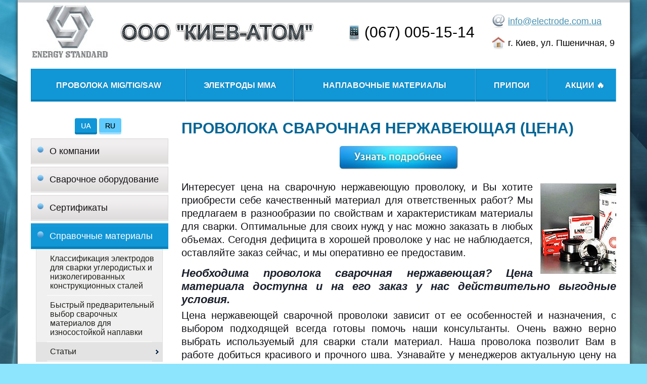

--- FILE ---
content_type: text/html; charset=windows-1251
request_url: https://electrode.com.ua/ru/stati/2017/10/provoloka-svarochnaya-nerjaveyushchaya-tsena_ss.html
body_size: 11872
content:
<!DOCTYPE html>
<!-- LS-B-1280 v2.0 :: CSS3, HTML5 compatible -->
<html lang='ru'>
<head>

<!-- Google tag (gtag.js) -->
<script async src="https://www.googletagmanager.com/gtag/js?id=G-BXBRMDJ731"></script>
<script>
  window.dataLayer = window.dataLayer || [];
  function gtag(){dataLayer.push(arguments);}
  gtag('js', new Date());

  gtag('config', 'G-BXBRMDJ731');
</script>

	<base href="//electrode.com.ua/">
<link rel='canonical' href='https://electrode.com.ua/ru/stati/2017/10/provoloka-svarochnaya-nerjaveyushchaya-tsena_ss.html'>


<meta property="og:title" content="ТОВ КИЇВ-АТОМ" />
<meta property="og:description" content="Продаж зварювальних матеріалів від компанії ТОВ КИЇВ-АТОМ, купити в Києві, Україна" />
<meta property="og:image" content="https://m.electrode.com.ua/images/~ls_gallery/shapka-ua.png" />
<meta name="twitter:card" content="summary_large_image" />

	<title>Проволока сварочная нержавеющая цена, Киев, Украина    </title>
	<meta http-equiv="Content-Type" content="text/html; charset=windows-1251">
	<meta name="Keywords" content="Проволока сварочная нержавеющая цена, Киев, Украина    ">
	<meta name="Description" content="Проволока сварочная нержавеющая цена, Киев, Украина    ">
	<link href="/img_0/main.css?240814071137" rel="stylesheet" type="text/css">
<link href="/img_0/client.css?150804102400" rel="stylesheet" type="text/css">

	<link href="/img_0/hmenu.css?2024081405" rel="stylesheet" type="text/css">
	<link href="/img_0/vmenu.css?2024081405" rel="stylesheet" type="text/css">
	<link href="/img_0/menu-behavior.css" rel="stylesheet" type="text/css">
    <script src="/img_0/scripts.js" type="text/javascript"></script>
    <script src="//lib.effect.com.ua/old-2013/js/jquery-latest.js" type="text/javascript"></script>
	<script src="//lib.effect.com.ua/old-2013/js/menu_delay.js" type="text/javascript"></script>
	<script src="//lib.effect.com.ua/old-2013/js/fixed.js" type="text/javascript"></script>
	<script src="//lib.effect.com.ua/old-2013/js/scroll-to-top.js" type="text/javascript"></script>
	<script type="text/javascript">
		$(document).ready(function() {
			new ScrollToTopButton({
				top: '50%',
				left: 10,
				width: 44,
				height: 44,
				src: '/images/~ef_gallery/scroll_to_top.png'
			});

			new ScrollToTopButton({
				top: '50%',
				right: 10,
				width: 44,
				height: 44,
				src: '/images/~ef_gallery/scroll_to_top.png'
			});
		});
	</script>
<script src="//lib.effect.com.ua/old-2013/js/drop-down-menu.js" type="text/javascript"></script>

<!-- Code Defence -->
<!--<script src="//lib.effect.com.ua/201312/1631-zaschita-ot-kopirovaniya/prevent-selection-1.1.js" type="text/javascript"></script>-->
<!-- end code -->

<!-- == favic-con == -->
<link rel="shortcut icon" href="/favicon.ico" type="image/x-icon">
<link rel="icon" href="/favicon.ico" type="image/x-icon">
<link rel="icon" type="image/png" href="/favicon.png" />           
<link rel="apple-touch-icon-precomposed" href="apple-touch-favicon.png"/> 
<!-- end favic-con -->

<script>EffectModule1202=true;</script>


</head>
<body data-menuTargetBlankOpt="on">

<!--CLIENT CODE START-->
<!-- Date: 2021-1-29 -->
<!-- Google Tag Manager (noscript) -->
<noscript><iframe src="https://www.googletagmanager.com/ns.html?id=GTM-WBSTC5Z"
height="0" width="0" style="display:none;visibility:hidden"></iframe></noscript>
<!-- End Google Tag Manager (noscript) -->
<!--CLIENT CODE END-->

<div class="wrapper">
	<div class="contWrapper">
		<div class="content">
			<div class="header1">
				<div id="gPageMenu13" title=""></div>
				<div id="bl_e"><table class="t1" style="MARGIN-TOP: 8px" cellspacing="0" cellpadding="0" align="center" border="0" width="100%">
<tbody>
<tr>
<td width="170"><a href="//electrode.com.ua/" target="_self"><img style="BORDER-RIGHT: #999999 0px solid; BORDER-TOP: #999999 0px solid; MARGIN: 0px; BORDER-LEFT: #999999 0px solid; BORDER-BOTTOM: #999999 0px solid" alt="" src="//electrode.com.ua/images/shapka/logo2.jpg" height="110" width="156"></a></td>
<td width="420"><a href="//electrode.com.ua/" target="_self"><img style="BORDER-RIGHT: #999999 0px solid; BORDER-TOP: #999999 0px solid; MARGIN: 0px; BORDER-LEFT: #999999 0px solid; BORDER-BOTTOM: #999999 0px solid" alt="" src="//electrode.com.ua/images/shapka/kievspetsstal.jpg" height="85" width="400"></a></td>
<td align="right">
<table class="t1" cellspacing="3" cellpadding="0" border="0">
<tbody style="font-size:30px">
<tr>
<td width="30"><a target="_self" href="tel:+380670051514"><img src="//electrode.com.ua/images/~ls_gallery/mobile.png" alt="" width="36" height="36" style="margin-top: 10px"></a></td>
<td><a style="text-decoration:none" target="_self" href="tel:+380670051514"><font color="#000000">(067) 005-15-14</font></a></td></tr></tbody></table></td>
<td align="right" width="24%">
<table class="t1" cellspacing="3" cellpadding="0" border="0">
<tbody style="font-size:18px">
<tr>
<td width="30"><a href="mailto:info@electrode.com.ua"><img src="/images/~ls_gallery/email.png" alt="" width="32" height="32" style="margin-top: 3px"></a><br></td>
<td><a href="mailto:info@electrode.com.ua">info@electrode.com.ua</a></td></tr>
<tr>
<td width="30"><img src="/images/~ls_gallery/address.png" alt="" width="32" height="32" style="margin-top: 3px"><br></td>
<td>г. Киев, ул. Пшеничная, 9</td></tr>
</tbody></table>
</td></tr></tbody></table></div>
			</div>
			<div class="headerImgs" id="bl_f"></div>
			<div id="gPageMenu11" title="">
<ul  class="top_menu">
<li><a href="/ru/provoloka-mig_tig.html">Проволока MiG/TiG/SAW</a></li>
<li><a href="/ru/elektrody-mma.html">Электроды ММА</a></li>
<li><a href="/ru/materiali_dlja_naplavki.html">Наплавочные материалы</a></li>
<li><p>&nbsp;&nbsp;&nbsp;Припои&nbsp;&nbsp;&nbsp;</p></li>
<li><a href="/ru/aktsii.html">&nbsp;&nbsp;&nbsp;Акции &#128293;</a></li>

</ul>
</div>
			<div class="clear18"></div>
			<div class="sections">
				<div class="leftSection">
					<div id="gPageMenu14" title=""></div>
					<div class="clear"></div>
					<div id="bl_g"><table class="t1" style="MARGIN-BOTTOM: 5px" cellspacing="0" cellpadding="0" align="center" border="0">
<tbody>
<tr>
<td width="48"><a href="//electrode.com.ua/ua/pro-kompaniyu.html" target="_self"><img alt="" src="//electrode.com.ua/images/icon/ua.gif" hspace="0" height="32" border="0" width="44"></a></td>
<td width="48"><img alt="" src="//electrode.com.ua/images/icon/ru_a.gif" hspace="0" height="32" border="0" width="44"></td>
</tr></tbody></table></div>
					<div class="clear"></div>
					<div class="left_menu" id="gPageMenu12" title="">
<ul>
<li><a href="/ru/o_kompanii.html">О компании</a></li>
<li class="havechild"><p onclick="showSubmenu(this)">Сварочное оборудование</p>
<ul class="menu">
<li class="havechild"><p>Источники питания для ручной дуговой сварки</p>
<ul class="submenu zipper">
<li><a href="/ru/svarochnoe_oborudovanie/istochniki_pitanija_dlja_ruchnoj_dugovoj_svarki/invertec_135s_150s_170s.html">Invertec 135S / 150S / 170S</a></li>

</ul>
</li>

</ul>
</li>
<li><a href="/ru/sertifikaty.html">Сертификаты</a></li>
<li class="current havechild"><p onclick="showSubmenu(this)">Справочные материалы</p>
<ul class="menu">
<li><a href="/ru/klassifikacija_elektrodov_dlja_svarki_uglerodistih_i_nizkolegirovannih_konstrukcionnih_stalej.html">Классификация электродов для сварки углеродистых и низколегированных конструкционных сталей</a></li>
<li><a href="/ru/bistrij_predvaritelnij_vibor_svarochnih_materialov.html">Быстрый предварительный выбор сварочных материалов для износостойкой наплавки</a></li>
<li class="current havechild"><p>Статьи</p>
<ul class="submenu zipper">
<li class="havechild"><p>14.08.16</p>
<ul class="submenu zipper">
<li><a href="/ru/elektrodi_dlja_nerjavejki_kupit_ss.html">Электроды для нержавейки купить</a></li>
<li><a href="/ru/svarochnaja_provoloka_nerjavejka_ss.html">Сварочная проволока Нержавейка</a></li>
<li><a href="/ru/stati/elektrody-nerjaveyushchie-tsena_ss.html">Электроды нержавеющие цена</a></li>
<li><a href="/ru/stati/kupit-nerjaveyushchie-elektrody_ss.html">Купить нержавеющие электроды</a></li>
<li><a href="/ru/stati/elektrody-dlya-svarki-chuguna-tsena_ss.html">Электроды для сварки чугуна (цена)</a></li>
<li><a href="/ru/stati/elektrody-dlya-svarki-raznorodnyh-staley_ss.html">Электроды для сварки разнородных сталей</a></li>
<li><a href="/ru/stati/kupit-elektrody-dlya-svarki-chuguna_ss.html">Купить электроды для сварки чугуна</a></li>
<li><a href="/ru/stati/svarochnye-elektrody-ano-21-kupit_ss.html">Сварочные электроды АНО 21 купить</a></li>
<li><a href="/ru/stati/elektrody-svarochnye-uoni-13-55_ss.html">Электроды сварочные УОНИ 13/55</a></li>
<li><a href="/ru/stati/elektrody-uoni-13_45-tsena_ss.html">Электроды УОНИ 13/45 цена </a></li>
<li><a href="/ru/stati/elektrody-kiev_ss.html">Электроды Киев</a></li>
<li><a href="/ru/stati/svarochnye-elektrody-ano-kupit_ss.html">Сварочные электроды АНО купить</a></li>
<li><a href="/ru/stati/elektrody-dlya-svarki-tsena_ss.html">Электроды для сварки цена</a></li>
<li><a href="/ru/stati/elektrody-tsena-kiev_ss.html">Электроды цена Киев</a></li>
<li><a href="/ru/stati/elektrody-dlya-raznorodnyh-staley_ss.html">Электроды для разнородных сталей</a></li>
<li><a href="/ru/stati/elektrody-kupit-kiev-_dlya-raznorodnyh-staley__ss.html">Электроды купить Киев (для разнородных сталей)</a></li>
<li><a href="/ru/stati/svarka-raznorodnyh-staley_ss.html">Сварка разнородных сталей</a></li>
<li><a href="/ru/stati/elektrody-uoni-13-45-3mm-tsena_ss.html">Электроды УОНИ 13 45 3мм цена</a></li>
<li><a href="/ru/stati/elektrody-uoni-13-55-4-mm.html">Электроды УОНИ 13/ 55 4 мм</a></li>
<li><a href="/ru/stati/kupit-elektrody-ano-36_ss.html">Купить электроды АНО 36</a></li>
<li><a href="/ru/stati/kupit-elektrody-kiev_ss.html">Купить электроды Киев</a></li>
<li><a href="/ru/stati/elektrody-svarochnye-kiev_ss.html">Электроды сварочные Киев</a></li>
<li><a href="/ru/stati/svarochnye-elektrody-kupit-v-kieve_ss.html">Сварочные электроды купить в Киеве</a></li>
<li><a href="/ru/stati/elektrody-tsena-kiev_ss1.html">Электроды цена Киев</a></li>
<li><a href="/ru/stati/elektrody-dlya-svarki-kupit-kiev_ss.html">Электроды для сварки купить Киев</a></li>
<li><a href="/ru/stati/kupit-svarochnye-elektrody_ss.html">Купить сварочные электроды</a></li>
<li><a href="/ru/stati/elektrody-dlya-svarki-ukraina_ss.html">Электроды для сварки Украина</a></li>
<li><a href="/ru/stati/elektrody-svarochnye-tsena_ss.html">Электроды сварочные (цена)</a></li>
<li><a href="/ru/stati/svarochnye-elektrody-ano-21_ss.html">Сварочные электроды АНО-21</a></li>
<li><a href="/ru/stati/kupit-elektrody-ano_ss.html">Купить электроды АНО</a></li>
<li><a href="/ru/stati/elektrody-kupit-v-ukraine_ss.html">Электроды купить в Украине</a></li>
<li><a href="/ru/stati/kupit-elektrody-tsena_ss.html">Купить электроды (цена)</a></li>
<li><a href="/ru/stati/kupit-elektrody-dlya-svarki_ss.html">Купить электроды для сварки</a></li>
<li><a href="/ru/stati/svarochnye-elektrody-kupit_ss.html">Сварочные электроды купить</a></li>
<li><a href="/ru/stati/elektrody-e-50_ss.html">Электроды Э 50</a></li>
<li><a href="/ru/stati/elektrody-tipa-e42_ss.html">Электроды типа Э42</a></li>
<li><a href="/ru/stati/elektrody-e-42_ss.html">Электроды Э-42</a></li>
<li><a href="/ru/stati/elektrody-_kupit__ss.html">Электроды (купить)</a></li>
<li><a href="/ru/stati/elektrody-e46a_ss.html">Электроды Э46А</a></li>
<li><a href="/ru/stati/stoimost-pachki-elektrodov_ss.html">Стоимость пачки электродов </a></li>

</ul>
</li>
<li class="havechild"><p>25.09.16</p>
<ul class="submenu zipper">
<li><a href="/ru/stati/stoimost-elektrodov-dlya-svarki_ss.html">Стоимость электродов для сварки</a></li>
<li><a href="/ru/stati/elektrody-svarochnye-ano-21-kupit-v-ukraine_ss.html">Электроды сварочные АНО-21 (купить в Украине)</a></li>
<li><a href="/ru/stati/kupit-elektrody-dlya-svarki-chuguna-v-ukraine_ss.html">Купить электроды для сварки чугуна в Украине</a></li>
<li><a href="/ru/stati/elektrody-dlya-svarki-chuguna_ss.html">Электроды для сварки чугуна</a></li>
<li><a href="/ru/stati/elektrody-ano-tsena_ss.html">Электроды АНО цена</a></li>
<li><a href="/ru/stati/kupit-elektrody_ss.html">Купить электроды</a></li>
<li><a href="/ru/stati/elektrody-dlya-svarki_ss.html">Электроды для сварки </a></li>
<li><a href="/ru/stati/elektrody-ano-21_ss.html">Электроды АНО-21</a></li>
<li><a href="/ru/stati/elektrody-uoni_ss.html">Электроды УОНИ</a></li>
<li><a href="/ru/stati/tsvetnye-elektrody-svarki_ss.html">Цветные электроды сварки</a></li>
<li><a href="/ru/stati/elektrody-dlya-stali_ss.html">Электроды для стали </a></li>
<li><a href="/ru/stati/elektrody-dlya-naplavki-kupit_ss.html">Электроды для наплавки купить</a></li>
<li><a href="/ru/stati/elektrody-dlya-naplavki-stali_ss.html">Электроды для наплавки стали</a></li>
<li><a href="/ru/stati/elektrody-po-metallu_ss.html">Электроды по металлу</a></li>
<li><a href="/ru/stati/elektrody-dlya-naplavki_ss.html">Электроды для наплавки</a></li>
<li><a href="/ru/stati/naplavochnye-elektrody_ss.html">Наплавочные электроды</a></li>
<li><a href="/ru/stati/elektrody-ano-36_ss.html">Электроды ано-36</a></li>
<li><a href="/ru/stati/elektrody-t-590_ss.html">Электроды т 590</a></li>
<li><a href="/ru/stati/elektrody-ano-4_ss.html">Электроды ано-4</a></li>
<li><a href="/ru/stati/elektrody-ano_ss.html">Электроды ано</a></li>
<li><a href="/ru/stati/elektrody-paton_ss.html">Электроды патон</a></li>
<li><a href="/ru/stati/elektrody-tsena_ss.html">Электроды цена</a></li>
<li><a href="/ru/stati/elektrody-ano-21-tsena_ss1.html">Электроды АНО 21 цена</a></li>
<li><a href="/ru/stati/elektrody-uoni-_tsena__ss.html">Электроды УОНИ (цена)</a></li>
<li><a href="/ru/stati/elektrody-tsena-_harkov__ss.html">Электроды цена (Харьков)</a></li>
<li><a href="/ru/stati/elektrody-tsena-za-kg_ss.html">Электроды цена за кг</a></li>
<li><a href="/ru/stati/elektrody-dlya-tonkogo-metalla_ss.html">Электроды для тонкого металла</a></li>
<li><a href="/ru/stati/elektrody-dlya-chernyh-metallov_ss.html">Электроды для черных металлов</a></li>
<li><a href="/ru/stati/kupit-svarochnye-elektrody-uoni_ss.html">Купить сварочные электроды уони</a></li>
<li><a href="/ru/stati/svarochnye-elektrody-1.6-mm_-kupit_ss.html">Сварочные электроды 1.6 мм, купить</a></li>
<li><a href="/ru/stati/elektrody-svarochnogo-apparata_-kupit_ss.html">Электроды сварочного аппарата, купить</a></li>
<li><a href="/ru/stati/kupit-svarochnye-elektrody-v-ukraine_ss.html">Купить сварочные электроды в Украине</a></li>
<li><a href="/ru/stati/kupit-elektrody-po-metallu_ss.html">Купить электроды по металлу</a></li>
<li><a href="/ru/stati/kupit-elektrody-po-chugunu-tsena_ss.html">Купить электроды по чугуну цена</a></li>
<li><a href="/ru/stati/elektrody-po-chugunu-tsena_ss.html">Электроды по чугуну цена</a></li>
<li><a href="/ru/stati/elektrody-po-chugunu-kupit_ss.html">Электроды по чугуну купить</a></li>
<li><a href="/ru/stati/elektrody-po-chugunu_ss.html">Электроды по чугуну</a></li>
<li><a href="/ru/stati/elektrody-po-chernomu-metallu_ss.html">Электроды по черному металлу</a></li>
<li><a href="/ru/stati/elektrody-4-tsena_ss.html">Электроды 4 цена</a></li>
<li><a href="/ru/stati/elektrody-kupit-kiev_ss.html">Электроды купить (Киев)</a></li>

</ul>
</li>
<li class="havechild"><p>30.09.16</p>
<ul class="submenu zipper">
<li><a href="/ru/stati/elektrody-ano-4_ss1.html">Электроды АНО 4</a></li>
<li><a href="/ru/stati/elektrody-dlya-svarki-nerjaveyushchey-stali_ss.html">Электроды для сварки нержавеющей стали</a></li>
<li><a href="/ru/stati/elektrod-internet-magazin-_kiev__ss.html">Электрод интернет магазин (Киев)</a></li>
<li><a href="/ru/stati/elektrody-dlya-nerjaveyushchey-stali_ss.html">Электроды для нержавеющей стали</a></li>
<li><a href="/ru/stati/elektrody-uoni-13-kupit_ss.html">Электроды УОНИ 13 купить</a></li>
<li><a href="/ru/stati/elektrody-uoni-13-55-_kupit__ss.html">Электроды УОНИ 13 55 (купить)</a></li>
<li><a href="/ru/stati/gde-kupit-elektrody_ss.html">Где купить электроды</a></li>
<li><a href="/ru/stati/kupit-elektrody-5-kg_ss.html">Купить электроды 5 кг</a></li>
<li><a href="/ru/stati/elektrody-2-mm-kupit_ss.html">Электроды 2 мм купить</a></li>
<li><a href="/ru/stati/elektrody-1.6-mm-kupit_ss.html">Электроды 1.6 мм купить</a></li>
<li><a href="/ru/stati/kupit-elektrody-po-alyuminiyu_ss.html">Купить электроды по алюминию</a></li>
<li><a href="/ru/stati/kupit-elektrody-3-mm_-tsena_ss.html">Купить электроды 3 мм, цена</a></li>
<li><a href="/ru/stati/kupit-elektrody-uoni-13_45_ss.html">Купить электроды УОНИ-13/45</a></li>
<li><a href="/ru/stati/elektrody-uoni-13-55-tsena_ss.html">Электроды УОНИ 13 55 цена</a></li>
<li><a href="/ru/stati/svarochnye-elektrody-uoni-tsena_ss.html">Сварочные электроды УОНИ цена</a></li>
<li><a href="/ru/stati/svarochnye-elektrody-tsena-kupit_ss.html">Сварочные электроды цена купить</a></li>
<li><a href="/ru/stati/elektrody-3-mm-tsena_ss.html">Электроды 3 мм цена</a></li>
<li><a href="/ru/stati/elektrody-3-tsena_ss.html">Электроды 3 цена</a></li>
<li><a href="/ru/stati/elektrody-svarochnye_-nerjaveyka_-tsena_ss.html">Электроды сварочные, нержавейка, цена</a></li>
<li><a href="/ru/stati/svarochnaya-provoloka-0.8-kupit_ss.html">Сварочная проволока 0.8 купить</a></li>
<li><a href="/ru/stati/provoloka-svarochnaya-0.8-tsena_ss.html">Проволока сварочная 0.8 цена</a></li>
<li><a href="/ru/stati/provoloka-svarochnaya_-kiev_ss.html">Проволока сварочная, Киев</a></li>
<li><a href="/ru/stati/provoloka-svarochnaya_-kupit-v-ukraine_ss.html">Проволока сварочная, купить в Украине</a></li>
<li><a href="/ru/stati/provoloka-svarochnaya_-omednennaya_-tsena_ss.html">Проволока сварочная, омедненная, цена</a></li>
<li><a href="/ru/stati/svarochnaya-provoloka-1.2_-tsena_ss.html">Сварочная проволока 1.2, цена</a></li>
<li><a href="/ru/stati/svarochnaya-provoloka-dlya-poluavtomatov-_tsena__ss.html">Сварочная проволока для полуавтоматов (цена)</a></li>
<li><a href="/ru/stati/kupit-svarochnuyu-provoloku_ss.html">Купить сварочную проволоку</a></li>
<li><a href="/ru/stati/tsena_-provoloka-svarochnaya_-ukraina_ss.html">Цена, проволока сварочная, Украина</a></li>
<li><a href="/ru/stati/provoloka-svarochnaya-nerjaveyushchaya-_tsena__ss.html">Проволока сварочная нержавеющая (цена)</a></li>
<li><a href="/ru/stati/-svarochnaya-provoloka-0.8-mm-tsena_ss.html"> Сварочная проволока 0.8 мм цена</a></li>
<li><a href="/ru/stati/provoloka-dlya-svarki_-kupit_ss.html">Проволока для сварки, купить</a></li>
<li><a href="/ru/stati/provoloka-dlya-svarki-alyuminiya_-kupit_ss.html">Проволока для сварки алюминия, купить</a></li>
<li><a href="/ru/stati/provoloka-dlya-svarki-nerjaveyki-poluavtomatom-kupit_ss.html">Проволока для сварки нержавейки полуавтоматом купить</a></li>
<li><a href="/ru/stati/svarochnaya-provoloka-dlya-poluavtomatov_-kupit_-tsena_ss.html">Сварочная проволока для полуавтоматов, купить, цена</a></li>
<li><a href="/ru/stati/kupit-svarochnuyu-provoloku-dlya-poluavtomata-0.8-tseny_ss.html">Купить сварочную проволоку для полуавтомата 0.8 цены</a></li>
<li><a href="/ru/stati/elektrody-dlya-svarki-alyuminiya-tsena_ss.html">Электроды для сварки алюминия цена</a></li>
<li><a href="/ru/stati/elektrody-dlya-svarki-_kupit-v--ukraine__ss.html">Электроды для сварки (купить в&nbsp;Украине)</a></li>
<li><a href="/ru/stati/elektrody-dlya-kontaktnoy-svarki_ss.html">Электроды для контактной сварки</a></li>
<li><a href="/ru/stati/elektrody-dlya-ruchnoy-dugovoy-svarki_ss.html">Электроды для ручной дуговой сварки</a></li>
<li><a href="/ru/stati/elektrody-dlya-svarki-metalla_ss.html">Электроды для сварки металла</a></li>
<li><a href="/ru/stati/elektrody-dlya-svarki-nerjaveyki_-kiev_ss.html">Электроды для сварки нержавейки</a></li>
<li><a href="/ru/stati/elektrody-dlya-svarki-staley_ss.html">Электроды для сварки сталей</a></li>
<li><a href="/ru/stati/elektrody-dlya-svarki-trub_ss.html">Электроды для сварки труб</a></li>
<li><a href="/ru/stati/horoshie-elektrody-dlya-svarki_ss.html">Хорошие электроды для сварки</a></li>
<li><a href="/ru/stati/kupit-elektrody-dlya-svarki-alyuminiya_ss.html">Купить электроды для сварки алюминия</a></li>
<li><a href="/ru/stati/elektrody-dlya-svarki-stali-3_ss.html">Электроды для сварки стали 3</a></li>
<li><a href="/ru/stati/elektrody-dlya-svarki-invertorom_ss.html">Электроды для сварки инвертором</a></li>
<li><a href="/ru/stati/elektrody-dlya-svarki-uglerodistyh-i-nizkolegirovannyh-staley_ss.html">Электроды для сварки углеродистых и низколегированных сталей</a></li>
<li><a href="/ru/stati/elektrody-dlya-svarki-vysokolegirovannyh-staley_ss.html">Электроды для сварки высоколегированных сталей</a></li>
<li><a href="/ru/stati/elektrody-dlya-dugovoy-svarki_ss.html">Электроды для дуговой сварки</a></li>
<li><a href="/ru/stati/elektrody-dlya-invertornoy-svarki_ss.html">Электроды для инверторной сварки</a></li>
<li><a href="/ru/stati/elektrody-dlya-nizkolegirovannoy-stali_ss.html">Электроды для низколегированной стали</a></li>
<li><a href="/ru/stati/elektrody-dlya-svarki-chuguna-stali_ss.html">Электроды для сварки чугуна стали</a></li>
<li><a href="/ru/stati/elektrody-dlya-svarki-nizkolegirovannyh-staley_ss.html">Электроды для сварки низколегированных сталей</a></li>
<li><a href="/ru/stati/elektrody-dlya-svarki-stali-20_ss.html">Электроды для сварки стали 20</a></li>
<li><a href="/ru/stati/elektrody-dlya-svarki-stali-45_ss.html">Электроды для сварки стали 45</a></li>
<li><a href="/ru/stati/elektrody-dlya-svarki-teploustoychivyh-staley_ss.html">Электроды для сварки теплоустойчивых сталей</a></li>
<li><a href="/ru/stati/elektrody-stali-dlya-ruchnoy-svarki_ss.html">Электроды стали для ручной сварки</a></li>
<li><a href="/ru/stati/kupit-elektrody-dlya-svarki-nerjaveyushchey-stali_ss.html">Купить электроды для сварки нержавеющей стали</a></li>
<li><a href="/ru/stati/kupit-elektrody-dlya-svarki-stali_ss.html">Купить электроды для сварки стали</a></li>
<li><a href="/ru/stati/kupit-elektrody-dlya-svarki-ukraina_ss.html">Купить электроды для сварки Украина</a></li>
<li><a href="/ru/stati/perehodnye-elektrody-dlya-svarki-nerjaveyki-i-stali_ss.html">Переходные электроды для сварки нержавейки и стали</a></li>
<li><a href="/ru/stati/stal-20h13-elektrody-dlya-svarki_ss.html">Сталь 20х13 электроды для сварки</a></li>
<li><a href="/ru/stati/svarka-ugolnym-elektrodom_ss.html">Сварка угольным электродом</a></li>
<li><a href="/ru/stati/volframovye-elektrody-dlya-svarki-nerjaveyushchey-stali_ss.html">Вольфрамовые электроды для сварки нержавеющей стали</a></li>
<li><a href="/ru/stati/provoloka-nerjaveyushchaya-dlya-svarki_ss.html">Проволока нержавеющая для сварки</a></li>
<li><a href="/ru/stati/provoloka-dlya-svarki-alyuminiya_ss.html">Проволока для сварки алюминия</a></li>
<li><a href="/ru/stati/kupit-panch_ss.html">Купить панч</a></li>
<li><a href="/ru/stati/svarochnoe-oborudovanie-kupit_ss.html">Сварочное оборудование купить</a></li>
<li><a href="/ru/stati/kupit-svarochnoe-oborudovanie-v-ukraine_ss.html">Купить сварочное оборудование в Украине</a></li>
<li><a href="/ru/stati/svarochnoe-oborudovanie-kupit-v-harkove_ss.html">Сварочное оборудование купить в Харькове</a></li>
<li><a href="/ru/stati/gde-kupit-svarochnoe-oborudovanie_ss.html">Где купить сварочное оборудование</a></li>
<li><a href="/ru/stati/svarochnoe-oborudovanie-v-ukraine_-tseny_ss.html">Сварочное оборудование в Украине, цены</a></li>
<li><a href="/ru/stati/prodaja-svarochnogo-oborudovaniya_ss.html">Продажа сварочного оборудования</a></li>
<li><a href="/ru/stati/svarochniy-apparat-tsena_ss.html">Сварочный аппарат цена</a></li>

</ul>
</li>
<li class="havechild"><p>19.10.16</p>
<ul class="submenu zipper">
<li><a href="/ru/stati/10/svarochnaya-provoloka_-nerjaveyka_-tsena_ss.html">Сварочная проволока, нержавейка, цена</a></li>
<li><a href="/ru/stati/10/svarochnaya-provoloka_-nerjaveyka-dlya-poluavtomatov_ss.html">Сварочная проволока, нержавейка для полуавтоматов</a></li>
<li><a href="/ru/stati/10/svarochnaya-provoloka-nerjaveyka-poluavtomatov-kupit_ss.html">Сварочная проволока нержавейка полуавтоматов купить</a></li>
<li><a href="/ru/stati/10/provoloka-er-307_ss.html">Проволока er 307 </a></li>
<li><a href="/ru/stati/10/er-316_ss.html">ER 316</a></li>
<li><a href="/ru/stati/10/prutok-er-308_ss.html">Пруток er 308 </a></li>
<li><a href="/ru/stati/10/svarochnaya-provoloka-dlya-poluavtomata-nerjaveyka-tsena_ss.html">Сварочная проволока для полуавтомата (нержавейка, цена)</a></li>
<li><a href="/ru/stati/10/svarochnaya-provoloka-po-nerjaveyke-kupit_ss.html">Сварочная проволока по нержавейке купить</a></li>
<li><a href="/ru/stati/10/provoloka-svarochnaya-er-308_ss.html">Проволока сварочная er 308 </a></li>
<li><a href="/ru/stati/10/provoloka-er-309_ss.html">Проволока ER 309</a></li>
<li><a href="/ru/stati/10/er-347_ss.html">ER 347</a></li>
<li><a href="/ru/stati/10/provoloka-er-308_ss.html">Проволока er 308 </a></li>
<li><a href="/ru/stati/10/provoloka-dlya-svarki-nerjaveyki-tsena_ss.html">Проволока для сварки нержавейки (цена) </a></li>

</ul>
</li>
<li class="havechild"><p>03.01.17</p>
<ul class="submenu zipper">
<li><a href="/ru/stati/elektrody-dlya-svarki-_kupit_-ukraina__ss.html">Электроды для сварки (купить, Украина)</a></li>
<li><a href="/ru/stati/kupit-elektrody-3-mm-5-kg_-tsena_ss.html">Купить электроды 3 мм 5 кг, цена</a></li>

</ul>
</li>
<li class="havechild"><p>10.03.17</p>
<ul class="submenu zipper">
<li><a href="/ru/stati/2017/kupit-elektrody-dlya-svarki-tsena_ss.html">Купить электроды для сварки, цена</a></li>
<li><a href="/ru/stati/2017/elektrody-dlya-svarki-nerjaveyki-kupit_ss.html">Электроды для сварки нержавейки купить</a></li>
<li><a href="/ru/stati/2017/elektrody-svarochnye-kiev-kupit_ss.html">Электроды сварочные в Киеве купить</a></li>
<li><a href="/ru/stati/2017/kupit-svarochnye-elektrody-po-alyuminiyu_ss.html">Купить сварочные электроды по алюминию</a></li>
<li><a href="/ru/stati/2017/elektrod-svarochniy-kupit-optom_ss.html">Электрод сварочный купить оптом</a></li>

</ul>
</li>
<li class="havechild"><p>20.04.17</p>
<ul class="submenu zipper">
<li><a href="/ru/stati/2017/04/elektrody-sv-10_ss.html">Электроды АНО-4</a></li>
<li><a href="/ru/stati/2017/04/elektrody-svarochnye-1.6-mm-kupit_ss.html">Электроды сварочные 1.6 мм купить</a></li>
<li><a href="/ru/stati/2017/04/elektrody-h16_ss.html">Электроды АНО-21</a></li>
<li><a href="/ru/stati/2017/04/elektrody-dlya-svarochnogo-apparata-kupit_ss.html">Электроды для сварочного аппарата купить</a></li>
<li><a href="/ru/stati/2017/04/elektrody-n25_ss.html">Электроды АНО-36</a></li>
<li><a href="/ru/stati/2017/04/kupit-svarochniy-elektrody-nerjaveyku_ss.html">Купить сварочный электроды нержавейку</a></li>
<li><a href="/ru/stati/2017/04/kuplyu-elektrody-svarochnye-optom_ss.html">Куплю электроды сварочные оптом</a></li>
<li><a href="/ru/stati/2017/04/elektrody-svarochnye-mr-kupit_ss.html">Электроды сварочные МР купить</a></li>

</ul>
</li>
<li class="havechild"><p>10.05.17</p>
<ul class="submenu zipper">
<li><a href="/ru/stati/2017/05/chugunnye-elektrody-tsena_ss.html">Чугунные электроды цена</a></li>
<li><a href="/ru/stati/2017/05/chugunnye-elektrody-dlya-svarki_ss.html">Чугунные электроды для сварки</a></li>
<li><a href="/ru/stati/2017/05/elektrody-dlya-tsvetnyh-metallov_ss.html">Электроды для цветных металлов</a></li>
<li><a href="/ru/stati/2017/05/elektrody-dlya-svarki-tsvetnyh-metallov_ss.html">Электроды для сварки цветных металлов</a></li>
<li><a href="/ru/stati/2017/05/elektrody-dlya-svarki-tsvetnyh-metallov-optom_ss.html">Электроды для сварки цветных металлов оптом</a></li>
<li><a href="/ru/stati/2017/05/elektrody-dlya-svarki-konstruktsionnyh-nizkolegirovannyh-staley_ss.html">Электроды для сварки конструкционных низколегированных сталей</a></li>
<li><a href="/ru/stati/2017/05/elektrody-dlya-uglerodistyh-i-nizkolegirovannyh-staley_ss.html">Электроды для углеродистых и низколегированных сталей</a></li>
<li><a href="/ru/stati/2017/05/elektrody-dlya-jarostoykoy-stali_ss.html">Электроды для жаростойкой стали</a></li>
<li><a href="/ru/stati/2017/05/elektrody-jarostoykie_ss.html">Электроды жаростойкие</a></li>
<li><a href="/ru/stati/2017/05/kupit-chugunnye-elektrody_ss.html">Купить чугунные электроды</a></li>

</ul>
</li>
<li class="havechild"><p>05.06.17</p>
<ul class="submenu zipper">
<li><a href="/ru/stati/2017/06/kupit-elektrody-po-nerjaveyke-tsena_ss.html">Купить электроды по нержавейке цена</a></li>
<li><a href="/ru/stati/2017/06/kupit-elektrody-po-alyuminiyu-v-ukraine_ss.html">Купить электроды по алюминию в Украине</a></li>
<li><a href="/ru/stati/2017/06/kupit-elektrody-optom_ss.html">Купить электроды оптом</a></li>
<li><a href="/ru/stati/2017/06/kupit-elektrody-ano-4-diametr-3_ss.html">Купить электроды АНО 4 диаметр 3</a></li>

</ul>
</li>
<li class="havechild"><p>27.06.17</p>
<ul class="submenu zipper">
<li><a href="/ru/stati/2017/07/elektrody-t-620-kupit_ss.html">Электроды т 620 купить</a></li>
<li><a href="/ru/stati/2017/07/elektrody-t-620_-tsena_ss.html">Электроды Т 620, цена</a></li>
<li><a href="/ru/stati/2017/07/naplavochnye-elektrody-t-590_ss.html">Наплавочные электроды Т 590</a></li>
<li><a href="/ru/stati/2017/07/t-590-kupit_ss.html">Т 590 купить</a></li>
<li><a href="/ru/stati/2017/07/elektrody-tsn-6l_ss.html">Электроды ЦН 6л</a></li>
<li><a href="/ru/stati/2017/07/sv-elektrody_ss.html">СВ электроды</a></li>
<li><a href="/ru/stati/2017/07/kupit-elektrody-paton-ano-36_ss.html">Купить электроды Патон АНО 36</a></li>
<li><a href="/ru/stati/2017/07/ano-36-kupit_ss.html">АНО 36 купить</a></li>
<li><a href="/ru/stati/2017/07/kupit-elektrody-ano-6_ss.html">Купить электроды АНО 6</a></li>
<li><a href="/ru/stati/2017/07/elektrody-ano-6_ss.html">Электроды АНО 6</a></li>
<li><a href="/ru/stati/2017/07/kupit-elektrody-uoni-13-55-tsena_ss.html">Купить электроды УОНИ 13 55 цена</a></li>
<li><a href="/ru/stati/2017/07/elektrody-uoni-13-45_ss.html">Электроды Уони 13 45</a></li>
<li><a href="/ru/stati/2017/07/elektrody-uoni-13-55-kupit_ss.html">Электроды УОНИ 13 55 купить</a></li>
<li><a href="/ru/stati/2017/07/svarochnye-elektrody-ano-21_ss1.html">Сварочные электроды АНО 21</a></li>
<li><a href="/ru/stati/2017/07/elektrody-mr-3_-tsena_ss.html">Электроды МР 3, цена</a></li>
<li><a href="/ru/stati/2017/07/ano-4-tsena_ss.html">Ано 4 цена</a></li>
<li><a href="/ru/stati/2017/07/elektrody-ano-4_-tsena_ss.html">Электроды АНО 4, цена</a></li>

</ul>
</li>
<li class="havechild"><p>18.07.17</p>
<ul class="submenu zipper">
<li><a href="/ru/stati/2017/07/ozl-8-kupit_ss.html">ОЗЛ 8 купить</a></li>
<li><a href="/ru/stati/2017/07/elektrod-ozl_ss.html">Электрод ОЗЛ</a></li>
<li><a href="/ru/stati/2017/07/tst-28-tsena_ss.html">ЦТ 28 цена&nbsp;</a></li>
<li><a href="/ru/stati/2017/07/elektrody-anjr_ss.html">Электроды АНЖР</a></li>
<li><a href="/ru/stati/2017/07/elektrody-tst-15_ss.html">Электроды ЦТ 15</a></li>
<li><a href="/ru/stati/2017/07/elektrody-ea-981_ss.html">Электроды ЭА 981</a></li>
<li><a href="/ru/stati/2017/07/elektrody-ozl-17u_ss.html">Электроды ОЗЛ 17у</a></li>
<li><a href="/ru/stati/2017/07/elektrody-ozl-6-tsena_ss.html">Электроды ОЗЛ 6 цена </a></li>
<li><a href="/ru/stati/2017/07/elektrody-tml-1u_ss.html">Электроды ТМЛ 1у</a></li>
<li><a href="/ru/stati/2017/07/elektrody-tml-3u_ss.html">Электроды ТМЛ 3у</a></li>
<li><a href="/ru/stati/2017/07/elektrody-zio-8_ss.html">Электроды ЗИО 8</a></li>
<li><a href="/ru/stati/2017/07/elektrody-ea-395_ss.html">Электроды ЭА 395</a></li>
<li><a href="/ru/stati/2017/07/elektrody-ea-400-10t_ss.html">Электроды ЭА 400 10Т</a></li>
<li><a href="/ru/stati/2017/07/elektrody-ea-400-10u_ss.html">Электроды ЭА 400 10У</a></li>
<li><a href="/ru/stati/2017/07/elektrody-nii-48g-tsena_ss.html">Электроды НИИ 48Г цена</a></li>
<li><a href="/ru/stati/2017/07/elektrody-nj-13_ss.html">Электроды НЖ 13</a></li>
<li><a href="/ru/stati/2017/07/elektrody-tml_-tsena_ss.html">Электроды ТМЛ, цена</a></li>

</ul>
</li>
<li class="havechild"><p>08.08.17</p>
<ul class="submenu zipper">
<li><a href="/ru/stati/2017/08/svarochnye-elektrody-ano-4_ss.html">Сварочные электроды АНО 4 </a></li>
<li><a href="/ru/stati/2017/08/elektrody-ano-36-kupit_ss.html">Электроды АНО 36 купить </a></li>
<li><a href="/ru/stati/2017/08/elektrody-ano-36-tehnicheskie-harakteristiki_ss.html">Электроды АНО 36, технические характеристики</a></li>
<li><a href="/ru/stati/2017/08/svarochnye-elektrody-ano-36_ss.html">Сварочные электроды АНО 36</a></li>
<li><a href="/ru/stati/2017/08/ano-4-elektrody-harakteristika_ss.html">АНО 4 электроды характеристика</a></li>
<li><a href="/ru/stati/2017/08/elektrody-mr-3-tsena_ss.html">Электроды МР 3 цена</a></li>
<li><a href="/ru/stati/2017/08/elektrody-svarochnye-mr-3-tsena_ss.html">Электроды сварочные МР 3 цена</a></li>
<li><a href="/ru/stati/2017/08/elektrody-dlya-svarki-ano-21_ss.html">Электроды для сварки АНО 21</a></li>
<li><a href="/ru/stati/2017/08/elektrody-dlya-svarki-ano-21-tsena_ss.html">Электроды для сварки АНО 21 цена</a></li>
<li><a href="/ru/stati/2017/08/kupit-elektrody-ano-21-3-mm_ss.html">Купить электроды АНО 21 3 мм&nbsp;&nbsp;&nbsp;</a></li>
<li><a href="/ru/stati/2017/08/elektrody-svarochnye-ano-21_ss.html">Электроды сварочные АНО 21</a></li>
<li><a href="/ru/stati/2017/08/elektrody-tsch-4-kupit_ss.html">Электроды ЦЧ 4 купить</a></li>
<li><a href="/ru/stati/2017/08/elektrody-tsch-4-harakteristiki_ss.html">Электроды ЦЧ 4 характеристики</a></li>
<li><a href="/ru/stati/2017/08/kakimi-elektrodami-varit-chugun_ss.html">Какими электродами варить чугун</a></li>
<li><a href="/ru/stati/2017/08/elektrody-tsu-5-kupit_ss.html">Электроды ЦУ 5 купить&nbsp;</a></li>
<li><a href="/ru/stati/2017/08/elektrody-mr-tsena_ss.html">Электроды МР цена</a></li>
<li><a href="/ru/stati/2017/08/elektrody-kupit-kiev_ss1.html">Электроды купить Киев</a></li>

</ul>
</li>
<li class="current havechild"><p>29.08.17</p>
<ul class="submenu zipper">
<li><a href="/ru/stati/2017/10/sv-08hgsmfa_ss.html">СВ 08ХГСМФА</a></li>
<li><a href="/ru/stati/2017/10/provoloka-er-316lsi_ss.html">Проволока ER 316LSI</a></li>
<li><a href="/ru/stati/2017/10/provoloka-dlya-svarki-nerjaveyki_ss.html">Проволока для сварки нержавейки</a></li>
<li class="current"><a href="/ru/stati/2017/10/provoloka-svarochnaya-nerjaveyushchaya-tsena_ss.html">Проволока сварочная нержавеющая (цена)&nbsp;&nbsp;</a></li>
<li><a href="/ru/stati/2017/10/provoloka-dlya-svarki-nerjaveyki-kupit_ss.html">Проволока для сварки нержавейки купить</a></li>
<li><a href="/ru/stati/2017/10/sv-08a-kupit_ss.html">СВ 08а купить</a></li>
<li><a href="/ru/stati/2017/10/provoloka-svarochnaya-sv-08a_ss.html">Проволока сварочная св 08а</a></li>
<li><a href="/ru/stati/2017/10/elektrody-309_ss.html">Электроды 309</a></li>
<li><a href="/ru/stati/2017/10/elektrod-308_ss.html">Электрод 308</a></li>
<li><a href="/ru/stati/2017/10/elektrody-dlya-svarki-uglerodistoy-stali_ss.html">Электроды для сварки углеродистой стали </a></li>
<li><a href="/ru/stati/2017/10/elektrody-dlya-uglerodistyh-staley_ss.html">Электроды для углеродистых сталей </a></li>
<li><a href="/ru/stati/2017/10/elektrody-atom-kupit_ss.html">Электроды АТОМ купить&nbsp;</a></li>
<li><a href="/ru/stati/2017/10/e-6013-elektrody_ss.html">Е 6013 электроды&nbsp;&nbsp;&nbsp;</a></li>
<li><a href="/ru/stati/2017/10/elektrody-7018_ss.html">Электроды 7018&nbsp;</a></li>
<li><a href="/ru/stati/2017/10/e-347_ss.html">Е 347</a></li>
<li><a href="/ru/stati/2017/10/vysokolegirovannye-elektrody_ss.html">Высоколегированные электроды</a></li>
<li><a href="/ru/stati/2017/10/uglerodistye-elektrody_ss.html">Углеродистые электроды</a></li>

</ul>
</li>
<li class="havechild"><p>20.11.17</p>
<ul class="submenu zipper">
<li><a href="/ru/stati/2017/11/elektrody-ano-5-tsena_ss.html">Электроды АНО 5 цена</a></li>
<li><a href="/ru/stati/2017/11/elektrody-2-mm.-tsena_ss.html">Электроды 2 мм. Цена</a></li>
<li><a href="/ru/stati/2017/11/elektrody-uoni-13-tsena_ss.html">Электроды Уони 13 цена</a></li>
<li><a href="/ru/stati/2017/11/elektrody.-tsena-za-tonnu_ss.html">Электроды. Цена за тонну</a></li>
<li><a href="/ru/stati/2017/11/elektrody-ano-21-tsena-5-kg_ss.html">Электроды АНО 21 цена 5 кг</a></li>
<li><a href="/ru/stati/2017/11/elektrody-po-alyuminiyu-_tsena__ss.html">Электроды по алюминию (цена)</a></li>
<li><a href="/ru/stati/2017/11/elektrody_-marki-_tseny__ss.html">Электроды, марки (цены)</a></li>
<li><a href="/ru/stati/2017/11/elektrody-uoni-4-mm-_tsena__ss.html">Электроды УОНИ 4 мм (цена)</a></li>
<li><a href="/ru/stati/2017/11/elektrody_-upakovka-_tsena__ss.html">Электроды, упаковка (цена)</a></li>
<li><a href="/ru/stati/2017/11/elektrody-dlya-dugovoy-svarki-_tsena__ss.html">Электроды для дуговой сварки (цена)</a></li>
<li><a href="/ru/stati/2017/11/elektrody-po-alyuminiyu-dlya-dugovoy-svarki-tsena_ss.html">Электроды по алюминию для дуговой сварки цена</a></li>
<li><a href="/ru/stati/2017/11/elektrody_-tseny-_prays__ss.html">Электроды, цены (прайс)</a></li>
<li><a href="/ru/stati/2017/11/elektrody-uoni-13-55-4-mm-_tsena__ss.html">Электроды УОНИ 13 55 4 мм (цена)</a></li>
<li><a href="/ru/stati/2017/11/alyuminievye-elektrody-_tsena__ss.html">Алюминиевые электроды (цена)</a></li>
<li><a href="/ru/stati/2017/11/svarochnye-elektrody-kupit-_ukraina__ss.html">Сварочные электроды купить (Украина)</a></li>
<li><a href="/ru/stati/2017/11/gde-kupit-svarochnye-elektrody_ss.html">Где купить сварочные электроды</a></li>
<li><a href="/ru/stati/2017/11/kupit-svarochnye-elektrody-v-ukraine-3mm_ss.html">Купить сварочные электроды в Украине 3мм</a></li>

</ul>
</li>
<li class="havechild"><p>31.10.18</p>
<ul class="submenu zipper">
<li><a href="/ru/stati/2018/10/kupit-prisadochniy-prutok_ss.html"> Купить присадочный пруток </a></li>
<li><a href="/ru/stati/2018/10/prisadochniy-prutok-dlya-argonodugovoy-svarki_ss.html">Присадочный пруток для аргонодуговой сварки</a></li>
<li><a href="/ru/stati/2018/10/tsena-prisadochnye-prutki_ss.html">Цена присадочные прутки</a></li>
<li><a href="/ru/stati/2018/10/volframovye-elektrody-opt_ss.html">Вольфрамовые электроды опт</a></li>
<li><a href="/ru/stati/2018/10/kupit-volframovye-elektrody-dlya-svarki_ss.html">Купить вольфрамовые электроды для сварки</a></li>
<li><a href="/ru/stati/2018/10/kupit-volframovye-elektrody-tsena_ss.html">Купить вольфрамовые электроды цена</a></li>
<li><a href="/ru/stati/2018/10/alyuminieviy-prutok-tsena_ss.html">Алюминиевый пруток цена</a></li>
<li><a href="/ru/stati/2018/10/alyuminievye-prutki-v-ukraine_ss.html">Алюминиевые прутки Украина</a></li>
<li><a href="/ru/stati/2018/10/alyuminievye-elektrody-kupit_ss.html">Алюминиевые электроды купить</a></li>
<li><a href="/ru/stati/2018/10/alyuminievye-elektrody-dlya-svarki-kupit_ss.html">Алюминиевые электроды для сварки купить</a></li>

</ul>
</li>
<li class="havechild"><p>26.11.18</p>
<ul class="submenu zipper">
<li><a href="/ru/stati/2018/11/volframoviy-elektrod-dlya-argonnoy-svarki-kupit_ss.html">Вольфрамовый электрод для аргонной сварки купить</a></li>
<li><a href="/ru/stati/2018/11/volframovye-elektrody-stoimost_ss.html">Вольфрамовые электроды стоимость</a></li>
<li><a href="/ru/stati/2018/11/volframovye-elektrody-kupit-v-ukraine_ss.html">Вольфрамовые электроды купить в Украине</a></li>
<li><a href="/ru/stati/2018/11/prutki-prisadochnye-dlya-alyuminievyh-splavov_ss.html">Прутки присадочные для алюминиевых сплавов</a></li>
<li><a href="/ru/stati/2018/11/prisadochniy-prutok-dlya-alyuminiya_ss.html">Присадочный пруток для алюминия</a></li>
<li><a href="/ru/stati/2018/11/kupit-volframovye-elektrody-dlya-argona-tsena_ss.html">Купить вольфрамовые электроды для аргона цена</a></li>
<li><a href="/ru/stati/2018/11/gde-kupit-volframovye-elektrody_ss.html">Где купить вольфрамовые электроды</a></li>
<li><a href="/ru/stati/2018/11/prutok-alyuminieviy-10-mm-kupit_ss.html">Пруток алюминиевый купить</a></li>
<li><a href="/ru/stati/2018/11/prisadochniy-prutok-dlya-stali_ss.html">Присадочный пруток для стали</a></li>
<li><a href="/ru/stati/2018/11/prutok-prisadochniy-nerjaveyushchiy_ss.html">Пруток присадочный нержавеющий</a></li>

</ul>
</li>
<li class="havechild"><p>06.12.18</p>
<ul class="submenu zipper">
<li><a href="/ru/stati/2018/12/skolko-stoyat-volframovye-elektrody-tsena_ss.html">Сколько стоят вольфрамовые электроды цена</a></li>
<li><a href="/ru/stati/2018/12/volframoviy-elektrod-tsena-za-kg_ss.html">Вольфрамовый электрод цена за кг</a></li>
<li><a href="/ru/stati/2018/12/volframoviy-prutok-3-mm-kupit_ss.html">Вольфрамовый пруток 3 мм купить</a></li>
<li><a href="/ru/stati/2018/12/elektrod-volframoviy-wl-20-tsena_ss.html">Электрод вольфрамовый wl 20 цена</a></li>
<li><a href="/ru/stati/2018/12/prisadochniy-prutok-alyuminieviy-dlya-argonodugovoy-svarki-kupit_ss.html">Присадочный пруток алюминиевый для аргонодуговой сварки купить</a></li>
<li><a href="/ru/stati/2018/12/prisadochniy-prutok-kiev_ss.html">Присадочный пруток Киев</a></li>
<li><a href="/ru/stati/2018/12/prisadochniy-prutok-stoimost_ss.html">Присадочный пруток стоимость</a></li>
<li><a href="/ru/stati/2018/12/volframoviy-elektrod-dlya-argonnoy-svarki-tsena_ss.html">Вольфрамовый электрод для аргонной сварки цена</a></li>
<li><a href="/ru/stati/2018/12/prisadochniy-prutok-dlya-alyuminiya-kupit_ss.html">Присадочный пруток для алюминия купить</a></li>
<li><a href="/ru/stati/2018/12/prutki-prisadochnye-dlya-svarki-optom_ss.html">Прутки присадочные для сварки оптом</a></li>

</ul>
</li>

</ul>
</li>

</ul>
</li>
<li><a href=" https://t.me/Electrode_ltd_bot" target="_blank">Интернет-Магазин</a></li>
<li><a href="/ru/kontakti.html">Контакты</a></li>

</ul>
</div>
					<div class="clear"></div>
					<div id="bl_h"><p>
<table class="t1" cellspacing="0" cellpadding="0" border="0" width="270">
<tbody>
<tr>
<td>
<script   src="/efincludes/js/social/social-srvs-1.1.js"></script><br>
<br><br>
<script  >
		addSocialLikeItButtons({
			/*Facebook*/
			Facebook		: {
				locale		: 'ru_RU',
				href		: location.href,
				send		: 'false',
				layout		: 'button_count',
				width		: '160',
				show_faces	: 'false',
				action		: 'like',
				colorscheme	: 'light',
				height		: '21',
				font		: ''
			},
			
		
			
			/*Google Plus One*/
			GPlusOne		: {
				size	: 'medium',
				lang	: 'ru',
				count	: 'true'
			}
		},
		
		/*Enabled widgets*/
		'Facebook,GPlusOne');
	</script>
</td></tr></tbody></table></p></div>
					<div class="clear"></div>
					<div id="bl_i"></div>
				</div>
				<div class="rightSection">
					<div id="EBPN" ><H1>Проволока сварочная нержавеющая (цена)</H1></div>
					<div id="EBPT" >
























<P align=center><A href="//electrode.com.ua/ru/o_kompanii.html" target=_self><IMG border=0 hspace=0 alt="" src="//electrode.com.ua/images/stati/btn_uznat-podrobnee.jpg" width=236 height=48></A></P>
<P><IMG style="MARGIN-TOP: 6px; MARGIN-LEFT: 15px" class=right border=0 hspace=0 alt="Проволока сварочная нержавеющая цена" align=right src="//electrode.com.ua/images/stati/2017/10/provoloka-svarochnaya-nerjaveyushchaya-tsena.jpg" width=150 height=179>Интересует цена на сварочную нержавеющую проволоку, и Вы хотите приобрести себе качественный материал для ответственных работ? Мы предлагаем в разнообразии по свойствам и характеристикам материалы для сварки. Оптимальные для своих нужд у нас можно заказать в любых объемах. Сегодня дефицита в хорошей проволоке у нас не наблюдается, оставляйте заказ сейчас, и мы оперативно ее предоставим.</P>
<H3>Необходима проволока сварочная нержавеющая? Цена материала доступна и на его заказ у нас действительно выгодные условия.</H3>
<P>Цена нержавеющей сварочной проволоки зависит от ее особенностей и назначения, с выбором подходящей всегда готовы помочь наши консультанты. Очень важно верно выбрать используемый для сварки стали материал. Наша проволока позволит Вам в работе добиться красивого и прочного шва. Узнавайте у менеджеров актуальную цену на нержавеющую сварочную проволоку прямо сейчас. Для любых объемов заказа мы предложим оптимальные условия и материал отправим максимально быстро. Вы у нас можете заказывать необходимые материалы комплексно. Наша фирма открыта для сотрудничества со строительными организациями и фабриками. Наша проволока сварочная нержавеющая (цена уточняется в телефонном режиме) отлично покажет себя в эксплуатации. Не стоит экономить, когда дело касается выбора материалов для важных работ со сталью. Покупайте у нас проверенную проволоку, производилась она по всем стандартам технологии и под строгим контролем качества.</P>
<P>Уточнить <STRONG>цену сварочной нержавеющей проволоки</STRONG> можно у наших сотрудников, мы на все вопросы будем рады дать развернутые ответы. Наши контактные данные Вы можете найти на сайте, мы всегда открыты для новых клиентов. Начните на своем предприятии использовать лучшие по свойствам материалы для сварки.</P>























					</div>
				</div>
			</div>
		</div>
		<div class="buffer"></div>
	</div>
</div>
<div class="footer">
	<div class="blockFooter" id="bl_n"><p>&nbsp;</p>
<table class="t1" cellspacing="2" cellpadding="0" align="left" border="0">
<tbody valign="top">
<tr>
<td width="5">&nbsp;</td>
<td></td>
<td><a href="https://www.google.com/analytics/web/?hl=ru" target="_blank"><img height="31" alt="G Analytics" src="https://lib.effect.com.ua/2018/ga/gtmsc31-1.gif" width="88" border="0"></a></td>
</tr></tbody></table>


<!-- МОС ПРОСТОЙ - начало кода
<div id="messenger-buttonsDIV" class="floating-buttons device-fixed FeedBackModuleButtonsDIV" style="display:none;">

 </div>
 
 <div id="call-buttonDIV" class="floating-buttons device-fixed FeedBackModuleButtonsDIV" style="display:none;">
     <a href="tel:+380670051514" style="text-decoration:none">
         <img src="//lib.effect.com.ua/2019/floating-buttons/call.png" alt="call">
     </a>
 </div>
 
     
<link rel="stylesheet" href="https://lib.effect.com.ua/2019/floating-buttons/FeedBackModuleButtons.css">
<script   src="https://lib.effect.com.ua/2019/floating-buttons/FeedBackModuleButtons.js" defer=""></script>
<script   src="https://lib.effect.com.ua/2019/floating-buttons/script.min.js" defer=""></script>
МОС ПРОСТОЙ - конец кода--></div>
	<div class="effectLink"><a href="//effect.com.ua/info.php" title="сайт создан компанией" target="_blank"><img src="/img_0/effect.png" alt="сайт создан компанией" width="322" height="52"></a></div>
</div>




<script>
	function refresh(){
		var wh 	= $('.wrapper').height();
		$('.contWrapper').css('min-height',wh);

		var hs 	= $('.sections').height();
		$('.leftSection').css('min-height',$('.rightSection').height());
		$('.rightSection').css('min-height',hs-7);
	}
	$(window).load(function(){
		$(window).click(function(){ //restart
				refresh();
			});
			refresh();
		})
</script>
	<script src="//lib.effect.com.ua/old-2013/js/jquery.placeholder.min.js" type="text/javascript"></script>
	<script type="text/javascript">
		jQuery(function() {
			jQuery('input[placeholder], textarea[placeholder]').placeholder();
		});
	</script>
	<script type="text/javascript">
		var efSimpleCaptcha = {
			bgColor: '0f6aaa',
color: 'ffffff',
			lang: 'ru'
		}
	</script>
	<script src="//lib.effect.com.ua/old-2013/js/simple-captcha-2.js" type="text/javascript"></script>
</body>
</html>


--- FILE ---
content_type: text/html; charset=utf-8
request_url: https://accounts.google.com/o/oauth2/postmessageRelay?parent=https%3A%2F%2Felectrode.com.ua&jsh=m%3B%2F_%2Fscs%2Fabc-static%2F_%2Fjs%2Fk%3Dgapi.lb.en.2kN9-TZiXrM.O%2Fd%3D1%2Frs%3DAHpOoo_B4hu0FeWRuWHfxnZ3V0WubwN7Qw%2Fm%3D__features__
body_size: 162
content:
<!DOCTYPE html><html><head><title></title><meta http-equiv="content-type" content="text/html; charset=utf-8"><meta http-equiv="X-UA-Compatible" content="IE=edge"><meta name="viewport" content="width=device-width, initial-scale=1, minimum-scale=1, maximum-scale=1, user-scalable=0"><script src='https://ssl.gstatic.com/accounts/o/2580342461-postmessagerelay.js' nonce="FTICYegMR0tBCo65VXYICw"></script></head><body><script type="text/javascript" src="https://apis.google.com/js/rpc:shindig_random.js?onload=init" nonce="FTICYegMR0tBCo65VXYICw"></script></body></html>

--- FILE ---
content_type: text/css
request_url: https://electrode.com.ua/img_0/main.css?240814071137
body_size: 2740
content:
/*_____Reset+_____*/
html, body, div, span, object, iframe, h1, h2, h3, h4, h5, h6, p, blockquote, pre, a, abbr, address, img, q, small, strong,b, center, dl, dt, dd, ol, ul, li, form, label, legend, article, aside, canvas, figure, footer, header, hgroup, menu, nav, section, audio, video{
	margin: 0;
	padding: 0;
	font-size: 100%;
}
html, body {
height: 100%;
}
article, aside, details, figcaption, figure, footer, header, hgroup, menu, nav, section{
	display: block;
}
blockquote, q {
	display:block;
	font-size:90%;
	padding:5px 0 5px 40px;
	font-style:italic;
}
blockquote:before, blockquote:after, q:before, q:after {
	content: '';
	content: none;
}

h1 {
font: 700 25px Arial, Helvetica, sans-serif;
color: #016595;
margin-bottom: 7px;
}

h2 {
font: 700 23px Arial, Helvetica, sans-serif;
color: #016595;
margin-bottom: 7px;
}

h3 {
font: italic 700 22px Arial, Helvetica, sans-serif;
color: #1a202c;
margin-bottom: 5px;
}

h4 {
font: 700 20px Arial, Helvetica, sans-serif;
color: #1a202c;
margin-bottom: 5px;
}


ul li{
	list-style:disc;
	list-style-position:inside;
	padding: 0 0 0 20px;
	line-height:1.3;
}
ul li li{
	list-style:circle;
	list-style-position:inside;
}
ol li{
	list-style-position:inside;
	padding:0 0 0 20px;
	line-height:1.3;
}
#EBPT ul li, #EBPT ol li {
	margin: 8px 0 0 40px;
	padding: 0;
	list-style-position: outside;
}
#EBPT ul, #EBPT ol {
	margin-bottom: 15px
}
.top_menu li, .bot_menu li, .left_menu li, .right_menu li{
	position:relative;
	padding:0;
	list-style:none;
}
.top_menu li p, .bot_menu li p, .left_menu li p, .right_menu li p{
	margin:0;
	cursor:pointer;
}
a{
	outline:none;
	color:#4791b1;
}
a:hover{
	color:#afd0ed;
}
a img{
	border:none;
}
hr{
	clear:both;
	filter:progid:DXImageTransform.Microsoft.Alpha(opacity=50);
	-moz-opacity: 0.5;
	-khtml-opacity: 0.5;
	opacity: 0.5;
}
table.htable, table.vtable{
	border:1px solid #afd0ed;
	border-collapse: collapse;
	border-spacing: 0;
}
table.htable td, table.htable th, table.vtable td, table.vtable th{
	padding:5px;
	border:1px solid #afd0ed;
}
table.htable th, table.vtable th{
	background:#afd0ed;
	color:#fff;
}
.center{
	clear:both;
	position:relative;
	margin:0 auto;
}
.left{
	float:left;
}
.right{
	float:right;
}
.clear{
    clear:both;
}
.pT20{
	padding-top:20px;
}
.pT40{
	padding-top:40px;
}
.p10{
	padding:10px;
}
.m10{
	margin:10px;
}
.mL20{
	margin-left:20px;
}
.mR20{
	margin-right:20px;
}
.taL{
	text-align:left;
}
.taR{
	text-align:right;
}
.taC{
	text-align: center;
}
.taJ{
	text-align:justify;
}
p {
    margin: 0 0 15px 0;
}
* html .wrapper{
	height:100%;
}
/*____end_Reset+_____*/
/*-----------------------------------------------------------------------------------------------------------------*/

body{
    font-family: Arial, Helvetica, sans-serif;
    font-size:14px;
    min-height: 100%;
    height: 100%;
    background: #8de5fd url("main_bg1.gif") repeat-x left top;
}
/*-----------------------------------------------------------------------------------------------------------------*/
.wrapper {
	width:100%;
	min-width: 1211px;
	min-height:100%;
	margin-bottom: -101px;
	position:relative;
	background: url("main_bg2.gif") left bottom repeat-x;
	text-align: center;
}
.contWrapper {
	position:relative;
	width: 1211px;
	height:100%;
	margin: 0px auto -101px auto;
	background: #fff url("footer_bg.gif") repeat-x left bottom;
/*	border-top: 5px solid #cbd1d4;*/
	text-align: left;
}
.content {
	height: 100%;
	background: url("cont_border_bg.gif")  repeat-x left top;
	clear: both;
	display: block;
}
.content > div {
	width: 1158px;
	margin: 0px auto;
}

.header1 {
	max-height: 126px;
	position: relative;
	text-align: left;
	z-index: 0;
	overflow: hidden;
}
div.headerImgs {
	overflow-x: hidden;
}
.headerImgs div.a1 img{
	border: 4px solid #dcdcda;
/*	margin-top: 4px;
	margin-bottom: 4px;*/
}
/*
.headerImgs img:first-child {
	margin-left: 4px;*
}
.headerImgs img:last-child {
	margin-right: 4px;
}
*/
.clear18 {
clear: both;
height: 18px;
}
.sections {
 position: relative;
 clear: both;
 display: block;
}
.leftSection {
	float: left;
	width: 270px;
}
.left_menu {
	float: left;
	clear: both;
	margin-bottom: 7px;
}
#bl_i {
display: block;
clear: both;
position: absolute;
bottom: 0px;
}
.rightSection {
	float: right;
	text-align: center;
	//width: 860px;
}

#EBPN, #EBPT {
	width: 860px;
	position: reltive;
	margin: 0px auto;
	text-align: left;
}
#EBPN {
text-align: left;
margin-bottom: 15px;
}
#EBPN h1 {
text-align: left;
font: 700 30px Arial, Helvetica, sans-serif;
color: #016595;
text-transform: uppercase;
margin: 0;
line-height: 1.3;
}
#EBPT {
text-align: justify;
padding-bottom: 19px;
font: 20px Arial;
color: #121117;
line-height: 1.3;
padding-bottom: 10px;
}

.buffer{
height: 101px;
clear: both;
}
.footer {
position: relative;
margin-top: -101px;
height: 101px;
clear:both;
width: 1211px;
margin: 0px auto;
}
.blockFooter {
	height: 100%;
	float: left;
	text-align: left;
}
.effectLink {
 width: 322px;
 height: 100%;
 float: right;
}
.effectLink img {
margin-top: 26px
}
.effectLink img:hover {

-webkit-transition: all 0.5s ease;
-moz-transition: all 0.5s ease;
-o-transition: all 0.5s ease;
transition: all 0.5s ease;
}

#bl_e {
width: 100%;
}

#gPageMenu1{

clear: both;
display: block;
position: relative;
overflow: visible;
}
.topMenuContainer {
display: inline-block;
margin: 20px auto 27px auto;
}
.clear20 {
	height: 20px;
	clear: both;
}

/*----------Lang buttons--------------------------------------*/
#gPageMenu3 {
min-width: 0px;
position: relative;
right: 0px;
z-index: 999;
float: right;
padding-right: 4px;
padding-top: 6px;
}
#gPageMenu3 ul {
list-style:none;
}
#gPageMenu3 ul li {
display: table-cell;
padding: 0px;
margin: 0px
}
#gPageMenu3 ul li a, #gPageMenu3 ul li p, #gPageMenu4 ul li a, #gPageMenu4 ul li p {
	background: #1196d6;
	color: #fff;
	text-align: center;
	text-decoration: none;
	list-style: none;
	border-bottom: 4px solid #0580ba;
	margin: 3px;
 	padding: 11px 17px 7px 17px;
	-webkit-border-radius: 4px;
	-moz-border-radius: 4px;
	border-radius: 4px;
	line-height: 1;
	behavior: url("/img_0/PIE.htc");
}
#gPageMenu3 ul li.current a, #gPageMenu3 ul li.current p, #gPageMenu4 ul li.current a, #gPageMenu4 ul li.current p {
	background: #5fcafd;
	color: #220303;
	border-bottom: 4px solid #9fdffe;
}



/*--------------------------------------------------------------------*/
.ebptBlockContacts, .ebptBlockContacts3cell {
	font: bold 16px Arial;
	color: #3f71d2;
	text-align: left;
}
.ebptBlockContacts td:first-child img, .ebptBlockContacts3cell td:first-child img {
margin: 0px 20px 0px 0px;
}

.ebptBlockContacts3cell td:last-child {
font: 16px Arial;
color: #121117;
padding-left: 6px;
text-align: left;
}
.ebptBlockContacts3cell {
text-align: right;
}

.delimiterRibbon {
height: 100%;
border-spacing: 0;
}
.delimiterRibbon td.bgbg {
background: url("delim2.gif") repeat-y;
}

.header1 span.a1 {
font: 18px Arial;
color: #3f4a4f;
}
.header1 span.a2 {
font: 15px Arial;
color: #3f4a4f;
}
/* Site BG */
body{background-image:url(/images/~effect-0910/bg.jpg);background-repeat:no-repeat;background-attachment:fixed;background-position:center center;background-size:cover}
div.wrapper{background:transparent}
div.contWrapper{border:0 solid rgba(0,0,0,.6);box-shadow:0 0 7px rgba(0,0,0,.6);border-width:0 1px}
/* Site BG */


a img {
    transition: filter 0.3s, transform 0.3s, z-index 0s 0.3s;
    z-index: 1;
}

a img:hover, a img:active {
    filter: brightness(1.1);
    transform: scale(1.02);
    z-index: 10;
    transition: transform 0.3s, z-index 0s;
}

--- FILE ---
content_type: text/css
request_url: https://electrode.com.ua/img_0/vmenu.css?2024081405
body_size: 785
content:
.left_menu > ul > li {
float: left;
clear:both;
margin-bottom: 5px;
position:relative;
padding:0;
list-style:none;
width: 270px;


}
.left_menu > ul > li > a, .left_menu > ul > li > p {
display:block;
position:relative;
z-index: 90;
min-width: 227px;
padding: 14px 7px 14px 36px;
border: 1px solid #dad8d9;
background-color: #f0eeef;
background-image: url("left_menu_pointer.png"), url("lmenu_bg.gif");
background-position: 12px 15px , left bottom;
background-repeat:  no-repeat, repeat-x;
font: 18px Arial;
color: #110f10;
text-decoration: none;
-webkit-transition: all 0.2s ease;
-moz-transition: all 0.2s ease;
-o-transition: all 0.2s ease;
transition: all 0.2s ease;


}
.left_menu > ul > li.current > a, .left_menu > ul > li.current > p, .left_menu > ul > li:hover > a, .left_menu > ul > li:hover > p {
border-color: #1899d7;
background-color: #1899d7;
background-image: url("left_menu_pointer.png"), url("lmenu_currentbg.gif");
background-position: 12px 15px, left bottom;
background-repeat:  no-repeat, repeat-x;
color: #fff;
}


.menu {
 margin-left: 10px;
 display: none;
}
li.current > .menu {
 display: block;
}

.menu li {
  background-color: #f1f0f0;
  background-image: url('submenu_b_bg.gif');
  background-repeat: no-repeat;
  background-position: center bottom;
  border-left: 1px solid #dfdfdf;
  border-right: 1px solid #dfdfdf;
  cursor: pointer;
  width: 249px;
}
.menu li a, .menu li p {
	color: #1d1e19;
	font: 16px Arial;
	text-decoration: none;
	display: block;
	padding: 10px 15px 10px 27px;
}
.menu li:hover > a {
	text-decoration: underline;
	color: #1297da
}
.menu li:hover, .menu li.current {
 background: #e3e3e3 url('submenu_b_bg.gif') no-repeat center bottom;
}
.menu > li:first-child {
}
.menu > li:first-child:hover {
}
.menu > li li:first-child {
 border-top: 1px solid #dfdfdf;

}
.menu li:last-child {
	background-image: none;
	border-bottom: 1px solid #dfdfdf;
}

.menu ul {
box-shadow: 2px 1px 3px 0px rgba(0,0,0,.35);
-moz-box-shadow: 2px 1px 3px 0px rgba(0,0,0,.35);
-webkit-box-shadow: 2px 1px 3px 0px rgba(0,0,0,.35)

}


--- FILE ---
content_type: text/css
request_url: https://electrode.com.ua/img_0/menu-behavior.css
body_size: 2490
content:
.top_menu > li > a, .top_menu > li > p {
	display: block;
	height: 100%;
	width: 100%;
}
.top_menu > li {
	padding: 0;
}

.top_menu > li ul li a, .top_menu > li ul li p {
	padding: 6px 15px;
	display: block;
}
/*-----------------------------------------*/

.menu li.havechild {
	background-image: url("submenu_arr.gif"),  url('submenu_b_bg.gif');
	background-repeat: no-repeat, no-repeat;
	background-position: 97% 50%, center bottom;
}

.menu, .menu ul {
  list-style: none;
  padding: 0;
}

.menu ul {
  margin: 0;
}

.menu > li {
  position: relative;
  display: inline-block;
  outline: 0;
}

li.current > .menu {
 display: block;
}

.submenu, .submenu ul {
  position: absolute;
  left: 98%;
  top: 20%;
overflow: hidden;
/*	white-space:nowrap;*/
	min-width: 203px;
  z-index: 999;
  max-height: 0;
  /* The transition-delay prevents the menu to disappear before the transition is run backward
   * It's ~= length of the animation (.6s) + highest item transition delay (466ms) */
  -webkit-transition: max-height 1ms linear 1s;
     -moz-transition: max-height 1ms linear 1s;
  /* A .submenu should be only revealed when hovering the .menu */
  pointer-events: none;
}

.top_menu li.hover > ul, .menu li.hover > ul {
  pointer-events: auto;
  overflow: visible;
  z-index: 999;
  max-height: 2000px;
  -webkit-transition: none;
     -moz-transition: none;
}
.top_menu > li.hover > ul.slidedown {
  -webkit-transform: none;
     -moz-transform: none;
      -ms-transform: none;
       -o-transform: none;
          transform: none;
}
/* Progressive Anim
 * ==================================================================
 * This is a lot of redundant code but the result is worth it
 * This should be edited for menus with more or much less than 8 items
 */

 /* forward */
.menu li.hover .submenu li:nth-child(1) {
  -webkit-transition-delay: 0s;
     -moz-transition-delay: 0s;
      -ms-transition-delay: 0s;
       -o-transition-delay: 0s;
          transition-delay: 0s;
}

.menu  li.hover .submenu li:nth-child(2) {
  -webkit-transition-delay: 66ms;
     -moz-transition-delay: 66ms;
      -ms-transition-delay: 66ms;
       -o-transition-delay: 66ms;
          transition-delay: 66ms;
}

.menu  li.hover .submenu li:nth-child(3) {
  -webkit-transition-delay: 133ms;
     -moz-transition-delay: 133ms;
      -ms-transition-delay: 133ms;
       -o-transition-delay: 133ms;
          transition-delay: 133ms;
}

.menu  li.hover .submenu li:nth-child(4) {
  -webkit-transition-delay: 200ms;
     -moz-transition-delay: 200ms;
      -ms-transition-delay: 200ms;
       -o-transition-delay: 200ms;
          transition-delay: 200ms;
}

.menu  li.hover .submenu li:nth-child(5) {
  -webkit-transition-delay: 266ms;
     -moz-transition-delay: 266ms;
      -ms-transition-delay: 266ms;
       -o-transition-delay: 266ms;
          transition-delay: 266ms;
}

.menu  li.hover .submenu li:nth-child(6) {
  -webkit-transition-delay: 333ms;
     -moz-transition-delay: 333ms;
      -ms-transition-delay: 333ms;
       -o-transition-delay: 333ms;
          transition-delay: 333ms;
}

.menu  li.hover .submenu li:nth-child(7) {
  -webkit-transition-delay: 400ms;
     -moz-transition-delay: 400ms;
      -ms-transition-delay: 400ms;
       -o-transition-delay: 400ms;
          transition-delay: 400ms;
}

.menu  li.hover .submenu li:nth-child(8) {
  -webkit-transition-delay: 466ms;
     -moz-transition-delay: 466ms;
      -ms-transition-delay: 466ms;
       -o-transition-delay: 466ms;
          transition-delay: 466ms;
}

.menu  li.hover .submenu li:nth-child(9) {
  -webkit-transition-delay: 533ms;
     -moz-transition-delay: 533ms;
      -ms-transition-delay: 533ms;
       -o-transition-delay: 533ms;
          transition-delay: 533ms;
}

.menu  li.hover .submenu li:nth-child(10) {
  -webkit-transition-delay: 600ms;
     -moz-transition-delay: 600ms;
      -ms-transition-delay: 600ms;
       -o-transition-delay: 600ms;
          transition-delay: 600ms;
}

.menu  li.hover .submenu li:nth-child(1n+11) {
  -webkit-transition-delay: 633ms;
     -moz-transition-delay: 633ms;
      -ms-transition-delay: 633ms;
       -o-transition-delay: 633ms;
          transition-delay: 633ms;
}

/* backward */
.submenu li:nth-child(1) {
  -webkit-transition-delay: 46ms;
     -moz-transition-delay: 46ms;
      -ms-transition-delay: 46ms;
       -o-transition-delay: 46ms;
          transition-delay: 46ms;
}

.submenu li:nth-child(2) {
  -webkit-transition-delay: 40ms;
     -moz-transition-delay: 40ms;
      -ms-transition-delay: 40ms;
       -o-transition-delay: 40ms;
          transition-delay: 40ms;
}

.submenu li:nth-child(3) {
  -webkit-transition-delay: 33ms;
     -moz-transition-delay: 33ms;
      -ms-transition-delay: 33ms;
       -o-transition-delay: 33ms;
          transition-delay: 33ms;
}

.submenu li:nth-child(4) {
  -webkit-transition-delay: 26ms;
     -moz-transition-delay: 26ms;
      -ms-transition-delay: 26ms;
       -o-transition-delay: 26ms;
          transition-delay: 26ms;
}

.submenu li:nth-child(5) {
  -webkit-transition-delay: 20ms;
     -moz-transition-delay: 20ms;
      -ms-transition-delay: 20ms;
       -o-transition-delay: 20ms;
          transition-delay: 20ms;
}

.submenu li:nth-child(6) {
  -webkit-transition-delay: 13ms;
     -moz-transition-delay: 13ms;
      -ms-transition-delay: 13ms;
       -o-transition-delay: 13ms;
          transition-delay: 13ms;
}

.submenu li:nth-child(7) {
  -webkit-transition-delay: 6ms;
     -moz-transition-delay: 6ms;
      -ms-transition-delay: 6ms;
       -o-transition-delay: 6ms;
          transition-delay: 6ms;
}

.submenu li:nth-child(8) {
  -webkit-transition-delay: 0s;
     -moz-transition-delay: 0s;
      -ms-transition-delay: 0s;
       -o-transition-delay: 0s;
          transition-delay: 0s;
}

.submenu li {
  -webkit-transition-delay: 300s;
     -moz-transition-delay: 300s;
      -ms-transition-delay: 300s;
       -o-transition-delay: 300s;
          transition-delay: 300s;
}
.submenu li.hover {
  -webkit-transition-delay: 300s;
     -moz-transition-delay: 300s;
      -ms-transition-delay: 300s;
       -o-transition-delay: 300s;
          transition-delay: 300s;
}

/* Default
 ================================================================= */
.submenu li {
  opacity: 0;

 display: none;
  -webkit-transition: opacity .4s, -webkit-transform .6s, max-height .6s;
     -moz-transition: opacity .4s,    -moz-transform .6s, max-height .6s;
      -ms-transition: opacity .4s,     -ms-transform .6s, max-height .6s;
       -o-transition: opacity .4s,      -o-transform .6s, max-height .6s;
          transition: opacity .4s,         transform .6s, max-height .6s;


}

.menu  li.hover>ul>li, .menu  li:focus>ul>li {
  opacity: 1;
display: block;
  -webkit-transform: none;
     -moz-transform: none;
      -ms-transform: none;
       -o-transform: none;
          transform: none;


}

.top_menu > li li {
  opacity: 0;
 max-height: 0;
 display: none;
  -webkit-transition: opacity .1s, -webkit-transform .6s, max-height .6s;
     -moz-transition: opacity .1s,    -moz-transform .6s, max-height .6s;
      -ms-transition: opacity .1s,     -ms-transform .6s, max-height .6s;
       -o-transition: opacity .1s,      -o-transform .6s, max-height .6s;
          transition: opacity .1s,         transform .6s, max-height .6s;


}

.top_menu  li.hover>ul>li, .menu  li:focus>ul>li {
  opacity: 1;
display: block;
 max-height: 2000px;
  -webkit-transform: none;
     -moz-transform: none;
      -ms-transform: none;
       -o-transform: none;
          transform: none;


}

/* Helix
 ================================================================= */
.helix {
  -webkit-perspective: 400px;
     -moz-perspective: 400px;
      -ms-perspective: 400px;
       -o-perspective: 400px;
          perspective: 400px;
}

.helix li {
  -webkit-transform: rotateY(90deg);
     -moz-transform: rotateY(90deg);
      -ms-transform: rotateY(90deg);
       -o-transform: rotateY(90deg);
          transform: rotateY(90deg);
}

/* Wave
 ================================================================= */
.wave li {
  -webkit-transform-origin: 0% 0%;
     -moz-transform-origin: 0% 0%;
      -ms-transform-origin: 0% 0%;
       -o-transform-origin: 0% 0%;
          transform-origin: 0% 0%;

  -webkit-transform: skewY(-90deg);
     -moz-transform: skewY(-90deg);
      -ms-transform: skewY(-90deg);
       -o-transform: skewY(-90deg);
          transform: skewY(-90deg);
}

/* Fan
 ================================================================= */
.fan li {
  -webkit-transform-origin: 0% 0%;
     -moz-transform-origin: 0% 0%;
      -ms-transform-origin: 0% 0%;
       -o-transform-origin: 0% 0%;
          transform-origin: 0% 0%;

  -webkit-transform: rotate(90deg);
     -moz-transform: rotate(90deg);
      -ms-transform: rotate(90deg);
       -o-transform: rotate(90deg);
          transform: rotate(90deg);
}

/* Papercut
 ================================================================= */
.papercut {
  -webkit-perspective: 600px;
     -moz-perspective: 600px;
      -ms-perspective: 600px;
       -o-perspective: 600px;
          perspective: 600px;

  -webkit-perspective-origin: 0% 0%;
     -moz-perspective-origin: 0% 0%;
      -ms-perspective-origin: 0% 0%;
       -o-perspective-origin: 0% 0%;
          perspective-origin: 0% 0%;
}

.papercut li {
  -webkit-transform-origin: 0% 0%;
     -moz-transform-origin: 0% 0%;
      -ms-transform-origin: 0% 0%;
       -o-transform-origin: 0% 0%;
          transform-origin: 0% 0%;

  -webkit-transform: skewY(30deg);
     -moz-transform: skewY(30deg);
      -ms-transform: skewY(30deg);
       -o-transform: skewY(30deg);
          transform: skewY(30deg);
}

/* Fly
 ================================================================= */
.fly {
  -webkit-perspective: 400px;
     -moz-perspective: 400px;
      -ms-perspective: 400px;
       -o-perspective: 400px;
          perspective: 400px;
}

.fly li {
  -webkit-transform-origin: 50% 50% -50px;
     -moz-transform-origin: 50% 50% -50px;
      -ms-transform-origin: 50% 50% -50px;
       -o-transform-origin: 50% 50% -50px;
          transform-origin: 50% 50% -50px;

  -webkit-transform: rotateX( -180deg );
     -moz-transform: rotateX( -180deg );
      -ms-transform: rotateX( -180deg );
       -o-transform: rotateX( -180deg );
          transform: rotateX( -180deg );
}

/* Blind
 ================================================================= */
.blind li {
  max-height: 0;
}

.menu > li.hover .blind li, .menu > li:focus .blind li {
  /* This should be changed to the normal height of list-items */
  max-height: 30px;
}

/* Venitian
 ================================================================= */
.venitian li {
  -webkit-transform-origin: 50% 0;
     -moz-transform-origin: 50% 0;
      -ms-transform-origin: 50% 0;
       -o-transform-origin: 50% 0;
          transform-origin: 50% 0;

  -webkit-transform: scale(1,0);
     -moz-transform: scale(1,0);
      -ms-transform: scale(1,0);
       -o-transform: scale(1,0);
          transform: scale(1,0);
}

/* Jaws
 ================================================================= */
.jaws li {
  -webkit-transform-origin: 50% -100px;
     -moz-transform-origin: 50% -100px;
      -ms-transform-origin: 50% -100px;
       -o-transform-origin: 50% -100px;
          transform-origin: 50% -100px;
}

.jaws li:nth-child(odd) {
  -webkit-transform: rotate(90deg);
     -moz-transform: rotate(90deg);
      -ms-transform: rotate(90deg);
       -o-transform: rotate(90deg);
          transform: rotate(90deg);
}

.jaws li:nth-child(even) {
  -webkit-transform: rotate(-90deg);
     -moz-transform: rotate(-90deg);
      -ms-transform: rotate(-90deg);
       -o-transform: rotate(-90deg);
          transform: rotate(-90deg);
}

/* Fence
 ================================================================= */
.fence {
  -webkit-perspective: 600px;
     -moz-perspective: 600px;
      -ms-perspective: 600px;
       -o-perspective: 600px;
          perspective: 600px;
}

.fence li:nth-child(odd) {
  -webkit-transform-origin: 0 50%;
     -moz-transform-origin: 0 50%;
      -ms-transform-origin: 0 50%;
       -o-transform-origin: 0 50%;
          transform-origin: 0 50%;

  -webkit-transform: rotateY(90deg);
     -moz-transform: rotateY(90deg);
      -ms-transform: rotateY(90deg);
       -o-transform: rotateY(90deg);
          transform: rotateY(90deg);
}

.fence li:nth-child(even) {
  -webkit-transform-origin: 100% 50%;
     -moz-transform-origin: 100% 50%;
      -ms-transform-origin: 100% 50%;
       -o-transform-origin: 100% 50%;
          transform-origin: 100% 50%;

  -webkit-transform: rotateY(-90deg);
     -moz-transform: rotateY(-90deg);
      -ms-transform: rotateY(-90deg);
       -o-transform: rotateY(-90deg);
          transform: rotateY(-90deg);
}

/* Zipper
 ================================================================= */
.zipper li:nth-child(odd) {
  -webkit-transform: translateX(-100%);
     -moz-transform: translateX(-100%);
      -ms-transform: translateX(-100%);
       -o-transform: translateX(-100%);
          transform: translateX(-100%);


}

.zipper li:nth-child(even) {
  -webkit-transform: translateX(100%);
     -moz-transform: translateX(100%);
      -ms-transform: translateX(100%);
       -o-transform: translateX(100%);
          transform: translateX(100%);


}

.slide li {
  -webkit-transform: translateX(-100%);
     -moz-transform: translateX(-100%);
      -ms-transform: translateX(-100%);
       -o-transform: translateX(-100%);
          transform: translateX(-100%);

}

.slidedown {
  -webkit-transform: translateY(100%);
     -moz-transform: translateY(100%);
      -ms-transform: translateY(100%);
       -o-transform: translateY(100%);
          transform: translateY(100%);
  -webkit-transition-delay: 300s;
     -moz-transition-delay: 300s;
      -ms-transition-delay: 300s;
       -o-transition-delay: 300s;
          transition-delay: 300s;

}

.showup li {
  -webkit-transition-delay: 300s;
     -moz-transition-delay: 300s;
      -ms-transition-delay: 300s;
       -o-transition-delay: 300s;
          transition-delay: 300s;
}


--- FILE ---
content_type: application/javascript; charset=windows-1251
request_url: https://electrode.com.ua/img_0/scripts.js
body_size: 337
content:
function catchImg(){
	var container = document.getElementById('bl_f');
	var img;
	if (img = container.getElementsByTagName("img")[0]) {
		container.style.backgroundImage = "url(" + img.src + ")";
	}
	else {
		container.style.display='none';
		container.parentNode.style.display='none';
		container.parentNode.parentNode.style.height = '13px';
		container.parentNode.parentNode.style.backgroundPosition = 'left -34px';
	}
}

function showSubmenu(pObj) {
	var lUl = pObj.parentNode.getElementsByTagName("ul")[0];
	lUl.style.display = lUl.style.display == 'none' ? 'block' : 'none';
}

--- FILE ---
content_type: application/javascript; charset=windows-1251
request_url: https://electrode.com.ua/efincludes/js/social/social-srvs-1.1.js
body_size: 1752
content:
(function(){function f(a,b){var c={},d;for(d in a)c[d]="undefined"!==typeof b[d]?b[d]:a[d];return c}function l(){document.getElementById("SocialLikeItButtonsContainer")||document.write('<div id="SocialLikeItButtonsContainer"></div>');return document.getElementById("SocialLikeItButtonsContainer")}function g(a,b){var c=document.createElement("DIV");c.className="socialButtonContainer";"object"==typeof a?c.appendChild(a):c.innerHTML=a.toString();b?b.appendChild(c):(h=h||l(),h.appendChild(c));return c}
function e(a,b){var c=document.createElement("SCRIPT");c.setAttribute("type","text/javascript");"string"==typeof a&&c.setAttribute("src",a);b&&(c.text=b);return c}function m(a,b){var c=document.createElement("LINK");c.setAttribute("type","text/css");c.setAttribute("rel","stylesheet");if("string"==typeof a)return c.setAttribute("href",a),c;for(var d in a)c.setAttribute(d,a[d]);"undefined"!==typeof b&&(c.innerHTML=b);return c}function k(a,b,c,d){if(a.addEventListener)return a.addEventListener(b,c,d),
!0;if(a.attachEvent)return a.attachEvent("on"+b,c);a["on"+b]=c}function p(){var a=-1;"Microsoft Internet Explorer"==navigator.appName&&null!=/MSIE ([0-9]{1,}[.0-9]{0,})/.exec(navigator.userAgent)&&(a=parseFloat(RegExp.$1));return a}if(/template\.asp/.test(document.URL))return!1;var h=null,n={Facebook:function(a){a=f({locale:"en_US",href:location.href,send:"false",layout:"button_count",show_faces:"false",action:"like",colorscheme:"light",width:"150",height:"22",font:""},a);var b=[];for(c in a)b.push([c,
a[c]].join("="));var c=encodeURI(b.join("&"));b=document.createElement("IFRAME");b.src="//www.facebook.com/plugins/like.php?"+c;b.scrolling="no";b.frameborder="0";b.style.border="none";b.style.overflow="hidden";b.style.width=parseInt(a.width)+"px";b.style.height=parseInt(a.height)+"px";b.allowTransparency=!0;g(b)},Odnoklassniki:function(a){a=f({width:"100"},a);var b=document.getElementsByTagName("HEAD")[0];b.appendChild(m("//stg.odnoklassniki.ru/share/odkl_share.css"));b.appendChild(e("//stg.odnoklassniki.ru/share/odkl_share.js"));
g('\t\t\t<div style="float: left;" id="odklLikeItButton">\t\t\t\t<a class="odkl-klass-oc" href="'+location.href+'" onclick="ODKL.Share(this);return false;" ><span>0</span></a>\t\t\t</div>\t\t').style.width=a.width+"px";k(window,"load",function(){var a=e("/efincludes/js/social/odklinit.js"),b=document.getElementById("odklLikeItButton");b.parentNode.insertBefore(a,b.nextSibling)})},VKontakte:function(a){var b=document.getElementsByTagName("HEAD")[0],c={width:"160",apiId:"2450773",type:"button",onlyWidgets:!0};
c=function(a,b){var c=f(a,b);window.VKWidgetsLikeSettings=window.VKWidgetsLikeSettings||{};window.VKInitSettings=window||{};window.VKWidgetsLikeSettings.options={type:c.type,width:c.width};window.VKInitSettings.options={apiId:c.apiId,onlyWidgets:c.onlyWidgets};return c}(c,a);b.appendChild(e("//userapi.com/js/api/openapi.js?34"));g('<div id="vk_like"></div>').style.width=c.width+"px";k(window,"load",function(){var a=e("/efincludes/js/social/vkinit.js"),b=document.getElementById("vk_like");b.parentNode.insertBefore(a,
b.nextSibling)})},GPlusOne:function(a){var b=p();if(0<b&&(b=parseInt(b),9>b))return!1;a=f({size:"medium",lang:"ru",count:"true",width:"100"},a);document.getElementsByTagName("HEAD");b=document.createElement("G:PLUSONE");"default"!=a.size&&b.setAttribute("size",a.size);b.setAttribute("count",a.count);var c=g(b);c.style.width=a.width+"px";document.body.appendChild(e("//apis.google.com/js/plusone.js",'{lang: "'+a.lang+'"}'));k(window,"load",function(){var a=c.getElementsByTagName("IFRAME");a[0]&&(a[0].style.top=
"0px",a[0].style.left="0px")})}};window.addSocialLikeItButtons=function(a,b){l();document.getElementsByTagName("HEAD")[0].appendChild(m("/efincludes/css/social/social-srvs-1.0.css"));for(var c=b.split(","),d=c.length,e,f=0;f<d;f++)if(e=c[f],"function"==typeof n[e])n[e](a[e])}})();